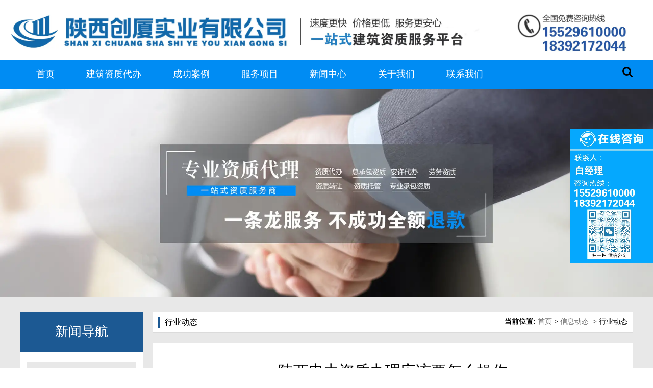

--- FILE ---
content_type: text/html; charset=utf-8
request_url: http://www.txzzdb.com/content/242.html
body_size: 7841
content:

<!doctype html>
<html>
<head>
    <meta http-equiv="Content-Type" content="text/html; charset=utf-8" />
<title>陕西电力资质办理应该要怎么操作_陕西创厦实业资质办理</title>
<meta name="Keywords" content="陕西电力资质办理,西安资质代办公司,资质代办" />
<meta name="Description" content="电力公司也是能够为居民的用电生活带来个比较大的好处，对于电力公司来说，应该要注意保证自己成功的拥有资质，这样才有可能会确保公司的正常经营" />
<meta name="author" content="深圳市东方富海科技有限公司 fuhai360.com" />
<link href="//static2.fuhai360.com/global/common.css" rel="stylesheet" type="text/css" />

    
<script type="text/javascript" src="//static2.fuhai360.com/global/js/jquery.min.js"></script>
<script src="//static2.fuhai360.com/n200525/js/jquery.SuperSlide.2.1.1.js" type="text/javascript"></script>
<link href="//static2.fuhai360.com/n200525/css/style.css?ver=1" rel="stylesheet" type="text/css">
<style type="text/css">.nav,.nav_ul{border-top:none;background:#008CF3;}.nav li a{color:#fff;font-size:16px;}.nav li a:hover,.nav ul li.cur a{color:#fff;background:#f40;display:block;}.nav li:hover a{color:#fff;}ul.nav_ul li a{line-height:40px;}.input{top:56px;}.two{position:relative;}.two_img{position:absolute;width:100%;height:100%;z-index:-1;}.two_img img{width:100%;height:100%;display:block;}.two .container{padding:100px 0;overflow:hidden;}.two_fl{width:580px;float:left;line-height:1.8;}.two_fr{width:580px;float:right;}.two_fl h2:after{content:'';width:50px;height:2px;background:#000;position:absolute;bottom:0px;left:0px;}.two_fl h2{position:relative;line-height:50px;font-weight:initial;margin-bottom:30px;}.two_fl ul{margin-top:20px;}.two_fl li{padding:0px 30px;display:inline-block;text-align:center;color:#6d6d6d;}.two_fl li b{color:#ff6900;display:block;font-size:30px;font-weight:initial;line-height:40px;}.two_fl .more{width:240px;height:56px;display:block;background:#1558a0;text-align:center;line-height:56px;border-radius:30px;color:#fff;margin-top:20px;}.six_tem{background:none;color:#1b5b93;padding:0px 0;border-top-left-radius:0;border-top-right-radius:0;position:initial;width:262px;}.three{margin-top:80px;padding-bottom:0;}.three .title{margin-bottom:50px;}.three .title h2{font-size:32px;margin-bottom:12px;}.three ul li h3{padding:0;margin:10px 0;text-align:center;font-size:16px;}.three li img{display:block;margin:auto;}.three ul li{width:300px;padding:0;border-right:none;border-bottom:none;margin-bottom:20px;}.fiv_box ul li .yincang{color:#000;position:initial;padding-top:0;font-size:16px;display:block;}.fiv_box ul li{height:auto;border:none;margin:0px 16px 0;}.fiv_box ul li .yincang{background:none;}.fiv_box ul li .yincang h3{line-height:50px;height:50px;white-space:nowrap;overflow:hidden;text-overflow:ellipsis;}.fiv_box ul{margin-top:30px;}.cpzx_img{width:330px;height:430px;overflow:hidden;}.nine{margin-bottom:0px;}.six{margin-bottom:0;}.nine .bgn{position:initial;z-index:0;}.seven.container{padding-bottom:0;}.four{background:none;padding:0;}.four img{width:100%;display:block;}.page img{max-width:initial;}.footer_nav ul li a{padding:15px 39px;}.eight ul li p{height:72px;}.wd{position:relative;padding:50px 0;color:#fff;}.wd_img{position:absolute;top:0px;left:0px;width:100%;z-index:-1;height:100%;}.wd_img img{display:block;width:100%;height:100%;}.wd .title{font-size:30px;}.wd ul{margin-top:80px;text-align:center;}.wd li{display:inline-block;margin:0px 10px 50px;width:377px;background:url(http://img01.fuhai360.com/sjwy/202007/202007151459287957.png) no-repeat;background-size:100% 100%;padding:40px;box-sizing:border-box;position:relative;webkit-transition:all .5s;-moz-transition:all .5s;transition:all .5s;}.wd li:hover{background:url(http://img01.fuhai360.com/sjwy/202007/202007151454023269.png) no-repeat;background-size:100% 100%;-webkit-transform:scale(1.1);-moz-transform:scale(1.1);-ms-transform:scale(1.1);transform:scale(1.1);}.wd li img{position:absolute;width:50px;height:50px;top:-25px;left:40px;}.wd li h3{font-size:20px;line-height:40px;text-align:left;}.wd li p{color:#999;font-size:14px;line-height:24px;text-align:left;}.wd li:hover p{color:#fff;}.five .title h2{margin-bottom:30px;}.footer{background:#2d2d2d;}.footer_nav ul{background:#353535;}.dibu{background:#353535;}.seven.container .bd ul li{background:#ffffff;}.nav,.nav_ul{background:#008cf3;}.two_fl .more{background:#008cf3;}.three{margin-top:70px;}.three ul li h3{font-size:20px;}.title h2{color:#333436;}.nav li a:hover,.nav ul li.cur a{background:#fcca15;}.logo img{width:1300px;}.nav li a{font-size:18px;}img.fd{position:fixed;z-index:22;right:0;top:35%;width:163px;}</style>
<meta name="360-site-verification" content="22b78a2bde30e7f621e3cfb72fe3a8aa" />
<style>
.fiv_nav ul li.on, .fiv_nav ul li:hover{
background:#008cf3;
}
</style>



<div class="bdsharebuttonbox"></div>
<script>window._bd_share_config={"common":{"bdSnsKey":{},"bdText":"","bdMini":"2","bdPic":"","bdStyle":"0","bdSize":"16"},"share":{},"image":{"viewList":["qzone","tsina","tqq","renren","weixin"],"viewText":"分享到：","viewSize":"16"},"selectShare":{"bdContainerClass":null,"bdSelectMiniList":["qzone","tsina","tqq","renren","weixin"]}};with(document)0[(getElementsByTagName('head')[0]||body).appendChild(createElement('script')).src='http://bdimg.share.baidu.com/static/api/js/share.js?v=89860593.js?cdnversion='+~(-new Date()/36e5)];</script>

</head>
<body>
    <div id="doc">
        
 <div class="header">

        <div class="logo">
            <a href="/" title="陕西创厦实业资质办理">
                <img src="https://img01.fuhai360.com/sjwy/202506/202506051057136321.jpg" alt="陕西创厦实业资质办理" /></a>
        </div>
        <div class="nav">
            <div class="container">
                <ul class='navs fl'><li><a href="/">首页</a></li><li><a href="/product-1019.html">建筑资质代办</a></li><li><a href="/product-1018.html">成功案例</a></li><li><a href="/product.html">服务项目</a></li><li><a href="/article.html">新闻中心</a></li><li><a href="/about.html">关于我们</a></li><li><a href="/contact.html">联系我们</a></li></ul>
                <div class="header_input fr">
                    <b class="input_click"></b>
                    <div class="input">
                        <input type="text" value="请输入关键词搜索" name="kw" class=""><a href="#" class="searchBtn">搜索</a>
                    </div>
                </div>
				<div style="clear:both"></div>
            </div>
        </div>
    </div>
   <script type="text/javascript">
        $(".input_click").click(function () {
            $(".input").toggle();
        });
    </script>
    <script type="text/javascript">
        //搜索
        $(".input input").focus(function () {
            $(this).addClass("focus");
            if ($(this).attr("value") == '请输入关键词搜索') {
                $(this).attr("value", "")
            } else {
                $(this).addClass("hasContent");
            }
        }).blur(function () {
            $(this).removeClass("focus");
            if ($(this).attr("value") == '') {
                $(this).attr("value", "请输入关键词搜索");
                $(this).removeClass("hasContent");
            } else {
                $(this).addClass("hasContent");
                $("a.searchBtn").attr("href", "/product.html?key=" + $(this).attr("value"))
            }
        })
    </script>
	<script type="text/javascript">
    var cururl = window.location.pathname;
    $(".nav li").each(function () {
        var url = $(this).find("a").attr("href");
        if (url == cururl) {
            $(this).addClass("cur").siblings().removeClass("cur");
        }
    });
</script>






<div class="banner">
        <div class="bd">
            <ul>
                 <li><img src="http://img01.fuhai360.com/sjwy/202007/202007101709265300.jpg" alt=""   /></li>
            </ul>
        </div>
       
    </div>
<script>
$(".banner").slide({mainCell:".bd ul",autoPlay:true});
</script>
        <div class="page">
            <div class="block container">
                <div class="left fl">
                    <!--新闻分类-->
                    <div class="homenav">
                    <h2>新闻导航</h2>
                    <ul class="navcon">
                         <li><a href='/article-1002.html'>行业动态</a><ul></ul></li> <li><a href='/article-1021.html'>我们的团队</a><ul></ul></li>
                    </ul>
                </div>
                    <!--推荐产品-->
                    
                    <!--联系我们-->
                     
                </div>
                <div class="right fr">
                    <div class="innerTop">
                        <span class="fl">
                            行业动态
                        </span>
                        <b>当前位置:</b>
                        <a href="/">首页</a>&nbsp;>&nbsp;<a href="/article.html">信息动态</a>
                        &nbsp;>&nbsp;行业动态
                    </div>

                    <div class="content block">
                        <div class="desctitle">
                            陕西电力资质办理应该要怎么操作
                            <p class="info">
                                信息来源<a href='http://www.txzzdb.com' target='_blank'>www.txzzdb.com</a>  |   发布时间2024年03月08日
                            </p>
                        </div>

                        <span style="font-family:&quot;Microsoft YaHei&quot;;font-size:14px;"><span style="font-size:14px;">&emsp;电力公司也是能够为居民的用电生活带来个比较大的好处，对于电力公司来说，应该要注意保证自己成功的拥有资质，这样才有可能会确保公司的正常经营，但是在申请资质的过程中，如果自己完全没有任何经验的话，都会建议大家可以提前去了解清楚，会有一些什么样的操作方法，这一方面的知识了解很有必要避免出现一些操作错误的问题，</span><a href="http://www.txzzdb.com/" target="_blank"><span style="font-size:14px;">陕西电力资质办理</span></a><span style="font-size:14px;">应该要怎么操作？掌握清楚这一正确的信息，也可以让自己更加放心。</span></span><br />
<span style="font-family:&quot;Microsoft YaHei&quot;;font-size:14px;">&nbsp;</span><br />
<span style="font-family:&quot;Microsoft YaHei&quot;;font-size:14px;"><span style="font-size:14px;">&emsp;西安电力</span><a href="http://www.txzzdb.com/product-1019.html" target="_blank"><span style="font-size:14px;">资质代办</span></a><span style="font-size:14px;">应该要怎么操作？现在也都会建议大家可以去了解一下，看看自己到底要去选择一些什么样的有关部门来进行办理，而且也都要考虑到是否能够让自己去做好资料提供的问题，在资料提供这个方面也都是比较重要的，如果有出现了一些资料缺失的情况，这也就可能会使得自己在办理的过程当中不太顺利，又或者说是容易出现很多的其他的问题，所以就建议大家可以多去关注到这些方面的信息，看看自己的资料的提供方面，具体要怎么样去做，同时也都应该要注意了解是否要让自己选择找到一些专业的代办公司，这也是一种比较好的方法，如果自己并不想要进行操作，或者觉得整个过程过于复杂，需要花费很长的时间选择找一些专业的代办公司，也是很好的方法，这些专业的代办公司能够让自己感到相对比较满意去了解公司的一些基本信息，以后也都可以做出正确的判断，知道这样的公司到底如何，能否为自己提供良好的服务，比如说选择公司就应该要看有没有比较好的规模，有没有良好的口碑评价等等，基本上在经过这些信息的了解了以后，都是可以让自己做出正确的判断，让自己放心的去做好公司选择的问题。</span></span><br />
<br />
<span style="font-family:&quot;Microsoft YaHei&quot;;font-size:14px;"><span style="font-size:14px;">&emsp;&emsp;西安电力资质办理可以选择自己来进行办理，也可以选择去找一些专业的</span><a href="http://www.txzzdb.com/article.html" target="_blank"><span style="font-size:14px;">西安资质代办</span></a><span style="font-size:14px;">公司，不管采用一些什么样的方法来做，都是能够很好的去帮助，保证顺利的自己多去了解这一方面的知识，以后也就可以放心办理。</span></span><br />
                        <div class="pageing">
                            <div>
                               上一条<a href="/content/243.html">
                                    西安代办建筑施工资质升级多少钱</a>
                            </div>
                            <div>
                               下一条<a href="/content/241.html">
                                    西安市政资质的申办流程有哪些？</a>
                            </div>
                        </div>
                        
                        <h4 class="related">
                            <span>相关文章</span></h4>
                        <div class='relatedlist'>
                            <ul class="relate_news">
                                
                                <li><a href='/content/237.html'
                                    title='解读陕西装饰装修工程资质代办的重要性' target="_self">
                                    解读陕西装饰装修工程资质代办的重要性</a></li>
                                
                                <li><a href='/content/236.html'
                                    title='西安建筑资质代办：提高建筑资质代办的效率' target="_self">
                                    西安建筑资质代办：提高建筑资质代办的效率</a></li>
                                
                                <li><a href='/content/234.html'
                                    title='陕西建筑劳务资质代办应该具有什么样的特点？' target="_self">
                                    陕西建筑劳务资质代办应该具有什么样的特…</a></li>
                                
                                <li><a href='/content/229.html'
                                    title='建筑劳务资质代办应该具有什么样的特点？' target="_self">
                                    建筑劳务资质代办应该具有什么样的特点？</a></li>
                                
                                <li><a href='/content/104.html'
                                    title='西安资质代办公司：没有资质的建筑企业会何去何从?' target="_self">
                                    西安资质代办公司：没有资质的建筑企业会…</a></li>
                                
                            </ul>
                        </div>
                        
                        <h4 class="related">
                            <span>相关产品</span></h4>
                        <div class='relatedlist'>
                            <ul class="relate_pr">
                                
                                <li class='product-list'><a href='/item/37.html'
                                    title='陕西工程资质代办公司' target="_self">
                                    <img src="http://img01.fuhai360.com/sjwy/202107/202107271001459513.jpg" />
                                    <p>陕西工程资质代办公司</p>
                                </a></li>
                                
                                <li class='product-list'><a href='/item/25.html'
                                    title='西安资质代办公司' target="_self">
                                    <img src="http://img01.fuhai360.com/sjwy/202107/202107271001459513.jpg" />
                                    <p>西安资质代办公司</p>
                                </a></li>
                                
                                <li class='product-list'><a href='/item/28.html'
                                    title='西安建筑施工资质代办（智能化专包二级）' target="_self">
                                    <img src="http://img01.fuhai360.com/sjwy/202107/202107271008252220.jpg" />
                                    <p>西安建筑施工资质代办（智能化专包二级）</p>
                                </a></li>
                                
                                <li class='product-list'><a href='/item/29.html'
                                    title='西安城乡规划资质代办' target="_self">
                                    <img src="https://img01.fuhai360.com/sjwy/202403/202403281502010755.jpg" />
                                    <p>西安城乡规划资质代办</p>
                                </a></li>
                                
                                <li class='product-list'><a href='/item/36.html'
                                    title='西安工程设计资质代办' target="_self">
                                    <img src="http://img01.fuhai360.com/sjwy/202107/202107271006434395.jpg" />
                                    <p>西安工程设计资质代办</p>
                                </a></li>
                                
                            </ul>
                        </div>
                        
                    </div>
                </div>
            </div>
        </div>
        
<!--搴曢儴鍐呭-->
<div class="footer">
<div class="footer_nav">
       <ul class='container'><li><a href="/">首页</a></li><li><a href="/product-1019.html">建筑资质代办</a></li><li><a href="/product-1018.html">成功案例</a></li><li><a href="/product.html">服务项目</a></li><li><a href="/article.html">新闻中心</a></li><li><a href="/about.html">关于我们</a></li><li><a href="/contact.html">联系我们</a></li></ul>
                    </div>

</div>
<div class="dibu">
    <div class="container">
        <div style="text-align:center;">	<br /></div><div style="text-align:center;">	<p>		<span style="color:#FFFFFF;"><span style="color:#000000;"><span style="color:#FFFFFF;font-size:14px;">友情链接：</span><a href="http://www.txzzdb.com/" target="_blank"><span style="color:#FFFFFF;font-size:14px;">西安资质代办</span></a> <span style="color:#000000;"><a href="http://www.sxzzdbgs.com/" target="_blank"><span style="color:#FFFFFF;font-size:14px;">西安建筑资质代办</span></a><span style="color:#FFFFFF;font-size:14px;">&nbsp;</span><a href="http://www.sxzzdbgs.com/" target="_blank"><span style="color:#FFFFFF;font-size:14px;">咸阳资质代办</span></a> <a href="http://www.xadbzz.com/" target="_blank"><span style="color:#FFFFFF;font-size:14px;">西安资质办理</span></a> <a href="http://www.txzzdb.com/product-1023.html" target="_blank"><span style="color:#FFFFFF;font-size:14px;">西安工程资质代办</span></a></span><span style="color:#FFFFFF;font-size:14px;">&nbsp;</span>&nbsp;<a href="http://www.txzzdb.com/product-1022.html" target="_blank"><span style="color:#FFFFFF;font-size:14px;">总承包资质代办</span></a> <a href="http://www.txzzdb.com/product.html" target="_blank"><span style="color:#FFFFFF;font-size:14px;">西安资质代办公司</span></a><span style="color:#FFFFFF;font-size:14px;">&nbsp;</span><a href="http://www.txzzdb.com/product-1024.html" target="_blank"><span style="color:#FFFFFF;font-size:14px;">专业承包资质代办</span></a></span></span> 	</p></div><br /><br /><div style="text-align:center;">	<a href="http://www.txzzdb.com/sitemap.html" target="_blank"><span style="color:#FFFFFF;font-size:14px;">网站地图</span></a> </div><br /><p style="text-align:center;">	<a href="https://beian.miit.gov.cn/" target="_blank"><span style="color:#FFFFFF;font-size:14px;">备案号：陕ICP备2023002799-1号</span></a></p><p style="text-align:left;">	<br /></p><p style="text-align:left;">	<img src="https://img01.fuhai360.com/sjwy/202506/202506051100010895.jpg" alt="" class="fd" /></p>
  </div>
</div>
<script type="text/javascript">
    function anima() {
        var winHeight = $(window).height();
        var scTop = $(document).scrollTop();
        $(".sec").each(function () {
            var offTop = $(this).offset().top;
            if (offTop - scTop < winHeight - 200) {
                $(this).addClass("animate");
            }
        })
    }
    $(document).ready(anima);
    $(window).scroll(anima);
</script>
 <script type="text/javascript">
       $("#slides").slide({
            mainCell: ".bd ul",
            titCell: ".hd ul",
            effect: "left",
            autoPlay: true,
            delayTime: 800,
            autoPage: true
        });
    </script>

    </div>
<script type="text/javascript">
(function(){
    var bp = document.createElement('script');
    var curProtocol = window.location.protocol.split(':')[0];
    if (curProtocol === 'https') {
        bp.src = 'https://zz.bdstatic.com/linksubmit/push.js';
    }
    else {
        bp.src = 'http://push.zhanzhang.baidu.com/push.js';
    }
    var s = document.getElementsByTagName("script")[0];
    s.parentNode.insertBefore(bp, s);
})();
</script>
</body>
</html>


--- FILE ---
content_type: text/css
request_url: http://static2.fuhai360.com/n200525/css/style.css?ver=1
body_size: 4834
content:
body,html
{
    font-family:"微软雅黑";
    overflow-x: hidden;
    font-size: 14px;
}
*{
    padding:0;
    margin:0;

}
img{
    max-width:100%;
}
a{
    color:#666;
    text-decoration:none;
}
ul,ol{
    list-style-type:none;
}
.container{
    width: 1200px;
    margin: auto;
}
.fl{
   float: left;
}
.fr{
    float: right;
}
.one {
    width: 100%;
    border-bottom: 1px solid #ccc;
    overflow: hidden;
    height: 50px;
    line-height: 50px;
}

.one img {
    width: 23px;
    float: left;
    margin-right: 8px;
}

.one .fl p {
    float: left;
    margin-right: 12px;
    height: 50px;
    display: flex;
    align-items: center;
    color: #666;
}

.one .fr p {
    display: flex;
    align-items: center;
    color: #666;
}
.nav li {
    float: left;
    position: relative;
}

.nav li a {
    padding: 0 31px;
    color: #666;
    font-size: 15px;
    text-align: center;
}
.nav li:hover a,.nav ul li.cur a{
    color: #1b5b93;
    font-weight: bold;
}
.nav {
    width: 100%;
    border-top: 1px solid #09365b;
}
.nav_ul li {
    float: none;
    line-height: 26px;
}

.nav_ul {
z-index: 2222;
    padding: 3px 0;
    position: absolute;
    top: 54px;
    left: 0;
    display: none;
    background: #fff;
}
.nav li:hover .nav_ul{
    display:block;
}
.header_input {
    position: relative;
}

b.input_click {
    display: block;
    background: url(../images/ss.png) no-repeat;
    width: 20px;
    height: 20px;
    margin-top: 13.5px;
}

.input {
    width: 243px;
    height: 28px;
    position: absolute;
    right: 0px;
    top: 51px;
    z-index: 5;
    display: none;
}

.input input {
    height: 25px;
    background: rgba(0, 0, 0, 0.5);
    width: 188px;
    text-indent: 1em;
    font-size: 12px;
    border: none;
    float: left;
    border-radius: 20px 0px 0px 20px;
    border: 1px solid #fff;
    background: #fff;
}

.input .searchBtn {
    width: 53px;
    height: 27px;
    background: #fff;
    border: 0;
    cursor: pointer;
    display: block;
    float: left;
    border-radius: 0px 20px 20px 0px;
    text-align: center;
    line-height: 27px;
}

.header {
    width: 100%;
    line-height: 55px;
}

.logo{
width:100%;
}
.logo img {
	margin:auto;
	display:block;
}

.banner {
    width: 100%;
    position: relative;
}
.banner .bprev,.banner .bnext {
    color: #fff;
    position: absolute;
    top: 48%;
    font-size: 33px;
    font-weight: initial;
    font-family: "楷体";
}

.banner .bprev {
    left: 30px;
}

.banner .bnext {
    right: 30px;
}

.banner img {
    width: 100%;
    height: auto;
    display: block;
}
.banner .hd {
    position: absolute;
    z-index: 222;
    left: 50%;
    bottom: 10px;
    margin-left: -33px;
}

.banner .hd ul li {
    float: left;
    width: 30px;
    background: #fff;
    color: transparent;
    margin: 0 3px;
    height: 3px;
}

.banner .hd ul li.on {
    background: #1b5b93;
}

.two.container {
    box-shadow: 0 5px 25px 0 rgba(214, 215, 216, 0.6);
    overflow: hidden;
    margin-top: 44px;
}

.two.container .fl {
    width: 50%;
}

.two.container .fr {
    width: 50%;
    box-sizing: border-box;
    padding: 8px 16px 0 16px;
}
.two .fl:hover img {
    transform: scale(1.3);
    transition: all 1.7s;
}

.two .fl {
    overflow: hidden;
}
.title {
    text-align: center;
    margin: 10px auto;
    line-height: 28px;
}

.title h2 {
    color: #1b5b93;
}

.title p {
    font-size: 13px;
    color: #666;
}
.t_img.fl img {
    width: 51px !important;
    margin: auto;
    height: auto !important;
}

.t_img.fl {
    width: 70px !important;
    height: 70px;
    background: #eee;
    display: flex;
    align-items: center;
    border: 2px solid #428bca;
    border-radius: 10px;
    overflow: hidden;
    margin-top: 6px;
}
.two.container .fl img {
    width: 100%;
    height: 100%;
    display: block;
}
ul.t_btm li {
    overflow: hidden;
    margin-bottom: 40px;
}
ul.t_btm li:hover .t_img.fl img {
    transform: scale(1.3);
    transition: all 1s;
}
ul.t_btm li:hover h4 {
    color: #428bca;
}

ul.t_btm {
    margin-top: 24px;
    width: 500px;
    margin: auto;
}

.t_top {
    width: 500px;
    margin: auto;
    margin: 20px auto;
    color: #666;
    line-height: 24px;
    text-indent: 24px;
}

ul.t_btm ul li {
    width: 100%;
    overflow: hidden;
}

.t_tet.fr {
    width: 410px !important;
    padding: 4px 10px !important;
}

.t_tet.fr h4 {
    font-size: 16px;
    margin-bottom: 10px;
}

.t_tet.fr p {
    font-size: 12px;
    color: #666;
    display: -webkit-box;
    -webkit-box-orient: vertical;
    -webkit-line-clamp: 3;
    overflow: hidden;
    line-height: 20px;
}
.three {
    width: 100%;
    padding-bottom: 60px;
    overflow: hidden;
}
.three ul li {
    width: 400px;
    float: left;
    box-sizing: border-box;
    padding: 43px 30px 40px 30px;
    border-right: 1px solid #e7e1e1;
    border-bottom: 1px solid #e7e1e1;
}

.three ul li span {
    display: block;
    font-size: 35px;
    font-weight: 600;
    color: #9eccf4;
    margin-bottom: 8px;
}
.three ul li:nth-child(2) h3 sapn {
    color: #eee;
}

.three ul li:nth-child(2) span {
    color: #81bbec;
}

.three ul li:nth-child(3) span {
    color: #5ba9ea;
}

.three ul li:nth-child(4) span {
    color: #366fb2;
}

.three ul li:nth-child(5) span {
    color: #2175d8;
}

.three ul li:nth-child(6) span {
    color: #1076ef;
}
.three ul li h3 {
    font-size: 28px;
    font-weight: 400;
    padding: 0;
    margin: 20px 0;
    color: #333;
}
.three ul li:nth-child(3n) {
    border-right: none;
}

.three ul li:nth-child(4),.three ul li:nth-child(5),.three ul li:nth-child(6) {
    border-bottom: none;
}
.three ul li p {
    color: #666;
    line-height: 23px;
    width: 300px;
    display: -webkit-box;
    -webkit-box-orient: vertical;
    -webkit-line-clamp: 3;
    overflow: hidden;
}
.three ul li:hover h3 span {
    transform: translate(10px, -20px);
    transition: all 1s;
}
.three ul li:hover {
           text-shadow: 0 0 10px #5a8bb7;
      border-color:#1c5993;
      transition: ease-in 0.5s;
}
.four ul li {
    float: left;
    text-align: center;
    width: 270px;
    background: #fff;
    margin: 25px 15px;
    padding-bottom: 26px;
    box-shadow: 0px 0 16px rgba(0, 0, 0, 0.1);
}

.four {
    width: 100%;
    background: #f5f9fc;
    overflow: hidden;
    padding: 43px 0 40px 0;
}

.four ul li img {
    width: 70px;
    margin: 29px auto;
    display: block;
}

.four ul li h3 {
    font-size: 42px;
    display: block;
    font-weight: 700;
    color: #1c5c93;
}

.four ul li p {
    font-family: "Raleway", sans-serif;
    font-size: 14px;
    color: #666;
    margin-top: 10px;
}
.five {
    padding: 36px 0;
    overflow: hidden;
}

.five .title h2 {
    font-size: 32px;
    margin-bottom: 12px;
}
.fiv_box ul li {
    float: left;
    width: 366px;
    margin: 16px;
    position: relative;
    border: 1px solid rgba(66, 139, 202, 0.18);
    overflow: hidden;
    height: 335px;
}

.fiv_nav ul li.on , .fiv_nav ul li:hover {
    background: #1b5b93;
    color: #fff;
}
.fiv_nav ul {
    margin: auto;
    text-align: center;
}

.fiv_nav ul li {
    display: inline-block;
    border: 1px solid #ccc;
    background: #eee;
    border-radius: 9px;
    margin: 0 6px;
    cursor: pointer;
    padding: 3px 14px;
}

.fiv_nav {
    margin: 20px 0;
    overflow: hidden;
}

.f_img {
    width: 100%;
    height: 100%;
    overflow: hidden;
}

.fiv_box ul li:hover img {
    transform: scale(1.3);
    transition: all 1s;
}

.fiv_box ul li img {
    width: 100%;
    height: 100%;
    display: block;
}
.fiv_box ul li:hover .yincang {
    display: block;
}
.fiv_box ul li .yincang {
    width: 100%;
    height: 100%;
    background: rgba(31, 53, 72, 0.6);
    text-align: center;
    color: #fff;
    position: absolute;
    top: 0;
    left: 0;
    box-sizing: border-box;
    padding-top: 43%;
    font-size: 19px;
    display: none;
}
.fiv_box ul li .yincang h3 {
    font-weight: initial;
    margin-bottom: 10px;
}

.fiv_box ul li .yincang p {
    font-size: 14px;
    width: 300px;
    margin: auto;
    line-height: 21px;
    display: -webkit-box;
    -webkit-box-orient: vertical;
    -webkit-line-clamp: 2;
    overflow: hidden;
}
.six .title h2 {
    font-size: 32px;
    margin-bottom: 12px;
    text-align: left;
}

.six {
    width: 100%;
    overflow: hidden;
    padding: 21px 0 0 0;
    margin-bottom: 76px;
}

.sic_2{width:1200px;overflow: hidden;}
.six .title p {
    text-align: left;
}

.six .title {
    margin-bottom: 28px;
}

.sic_2 .bd  li {
    width: 296px !important;
    float: left;
    margin-right: 15px;
    position: relative;
    padding-bottom: 30px;
}
.six_tem {
    width: 100%;
    background: linear-gradient(360deg, #5c768d 0%, rgba(92, 118, 141, 0.9) 35%, rgba(140, 167, 191, 0.8) 100%);
    color: #fff;
    text-align: center;
    position: absolute;
    z-index: 333;
    bottom: 0;
   left: 0;
    padding: 10px 0;
    border-top-left-radius: 10px;
    border-top-right-radius: 10px;
}
.six_tem h3 {
    margin-bottom: 6px;
    margin-top: 6px;
}
.seven.container .bd ul li {
    float: left;
    width: 354px;
    text-align: center;
    background: #e6e9eb;
    margin: 10px 23px;
    border-radius: 10px;
    padding: 37px 0;
    color: #444;
    box-shadow: 0 0 17px rgba(214, 215, 216, 0.6);
}
.sic_2 .bd li img {
  border-radius: 10px;
}
.seven.container ul li img {
    width: 300px;
    margin: auto;
    display: block;
}

.seven.container .title h2 {
    font-size: 32px;
    margin-bottom: 12px;
}
.seven.container {
    margin: 40px auto;
    overflow: hidden;
    position: relative;
    padding-bottom: 100px;
}
.seven.container ul li h4 {
    font-size: 18px;
    margin: 10px auto;
    margin-top: 21px;
}

.seven.container ul li p {
    font-size: 12px;
    width: 90%;
    margin: auto;
    line-height: 24px;
    display: -webkit-box;
    -webkit-box-orient: vertical;
    -webkit-line-clamp: 2;
    overflow: hidden;
}
.seven .title p {
line-height: 23px;
    width: 417px;
    margin: 20px auto;
}
.seven.container .hd {
    position: absolute;
    left: 50%;
    bottom: 55px;
margin-left: -29px;
}

.seven.container .hd ul li {
    float: left;
    width: 25px;
    height: 4px;
    background: #e6e9eb;
    margin: 0 2px;
    color: transparent;
}

.seven.container .hd ul li.on {
    background: #1b5b93;
}
.eight {
    width: 100%;
    background: #f5f9fc;
    padding: 30px 0;
    overflow: hidden;
    padding-bottom: 74px;
}

.eight .title h2 {
    font-size: 32px;
    margin-bottom: 12px;
}

.eight ul li {
    width: 578px;
    float: left;
    margin: 10px;
    line-height: 24px;
    padding-left: 26px;
    box-sizing: border-box;
}

.eight ul li h4 {
    font-size: 20px;
    line-height: 29px;
    font-weight: 600;
    margin-bottom: 15px;
    color: #1f3548;
    overflow: hidden;
    text-overflow: ellipsis;
    white-space: nowrap;
}
.eight ul li p {
    color: #444;
    width: 506px;
    font-size: 14px;
    display: -webkit-box;
    -webkit-box-orient: vertical;
    -webkit-line-clamp: 3;
    overflow: hidden;
}
.eight ul li:hover h4 {
    text-shadow: 0 0 3px #678297;
}


.nine {
    width: 100%;
    position: relative;
    margin-bottom: 100px;
}

.nine .bgn {
    width: 100%;
    position: absolute;
    z-index: -1;
    top: 0;
    left: 0;
}

.bgn img {
    width: 100%;
    height: 100%;
    display: block;
}

.nine .title h2 {
    color: #fff;
    font-size: 32px;
    padding-bottom: 10px;
}

.nine .title {
    padding: 41px 0 20px 0;
}

.nine .title p {
    color: #fff;
}

.nine .bd ul li {
    width:1200px;
    margin: auto;
    display: block;
    text-align: center;

    line-height: 26px;
    margin-bottom: 23px;
}

.nine .bd {
    padding-bottom: 28px;
}

.nine .bd ul li img {
    width: 124px;
    border-radius: 50%;
    display: block;
    margin: auto;
    margin-bottom: 21px;
    height: 124px;
}

.nine .bd ul li h3 {
    font-weight: initial;
    font-size: 22px;
    margin-bottom: 15px;
    color: #fff;
}

.nine .bd ul li p {
    width: 500px;
    line-height: 24px;
    letter-spacing: 1px;
    display: -webkit-box;
    -webkit-box-orient: vertical;
    -webkit-line-clamp: 3;
    overflow: hidden;
    margin: auto;
    color: #fff;
}
.nine .hd {
    position: absolute;
    left: 50%;
    bottom: 0;
    margin-left: -24px;
}

.nine .hd ul li {
    float: left;
    width: 10px;
    height: 10px;
    background: #fff;
    margin: 0 3px;
    color: transparent;
    border-radius: 50%;
}

.nine .hd ul li.on {
    background: #1b5b93;
}
.item-box {
	float:left;
	text-align:center;
	width:270px;
	background:#fff;
	margin:25px 15px;
	padding-bottom:26px;
	box-shadow:0px 0 16px rgba(0,0,0,0.1);
	position:relative;
}
.item-box  img {
	width:70px;
	margin:29px auto;
	display:block;
}
.num-item {
	display:inline-block;
	width:30px;
	height:40px;
	margin:0 0px;
	color:#1c5c93;
	font-size:50px;
	overflow:hidden;
	line-height:40px;
	font-weight:bold;
	margin-bottom:16px;
}
.footer {
    width: 100%;
    background: #1b5b93;
    color: #fff;
    position: relative;
    padding-top: 100px;
    padding-bottom: 45px;
    clear: both;
}

.footer_nav ul {
    background: #0b365b;
    overflow: hidden;
}

.footer_nav ul li {
    float: left;
}

.footer_nav ul li a {
    padding: 15px 40px;
    display: block;
    color: #fff;
    text-align: center;
}
ul.nav_ul2 {
    display: none;
}
.footer_nav {
    position: absolute;
    top: -20px;
    left: 50%;
    margin-left: -600px;
}
.footer tbody tr td p {
    line-height: 26px;
}
.footer td div {
    float: left;
    margin: 3px 7px;
    text-align: center;
}

.footer td div img {
    display: block;
    margin-bottom: 6px;
}
.dibu {
	text-align:center;
	background:#0a365b;
	padding:16px 0;
	color:#fff;
	clear:both;
}

/**/

.page {
    padding: 30px 0;
    background: #e8e8e8;
    padding-bottom: 40px;
    overflow: hidden;
}

.left {
    width: 240px;
}

.right {
    width: 940px;
}

.homenav {
    width: 240px;
    background: #fff;
    margin-bottom: 20px;
}

.homenav h2 {
    font-size: 26px;
    font-weight: normal;
    line-height: 78px;
    text-align: center;
    color: #fff;
    background: #1c5993;
}

.navcon {
    padding: 20px 13px;
}

.homenav li a {
    line-height: 45px;
    background: #e8e8e8;
    display: block;
    padding: 0 15px;
    font-size: 16px;
    white-space: nowrap;
    overflow: hidden;
    text-overflow: ellipsis;
    margin-bottom: 1px;
}

.homenav li ul {
    padding-left: 34px;
}

.homenav li ul li a {
    font-size: 13px;
    color: #333;
    line-height: 36px;
    background: none;
    padding: 0;
}

.homenav li ul li a:before {
    content: "";
    background: url(../images/pro_list.png) no-repeat center;
    width: 10px;
    display: block;
    height: 36px;
    float: left;
    margin-right: 10px;
}

.innerTop {
    overflow: hidden;
    background: #fff;
    padding: 10px;
    padding-bottom: 9px;
    border-bottom: 1px solid #dbdbdb;
    margin-bottom: 20px;
    text-align: right;
}

.innerTop span {
    border-left: 3px solid #1c5993;
    padding-left: 10px;
    font-size: 16px;
}

.pagination {
    padding: 5px 10px;
    text-align: center;
    background: #fff;
    margin-bottom: 20px;
    border-bottom: 1px solid #ccc;
}

.pagination a, .pagination span {
    display: inline-block;
    padding: 0 10px;
    font-size: 16px;
}

.pr {
    margin-bottom: 20px;
    overflow: hidden;
}

.pr li {
    width: 285px;
    margin-right: 20px;
    float: left;
    background: #fff;
    margin-bottom: 20px;
    overflow: hidden;
    transform: scale(1.2);
    -o-transform: scale(1.2);
    -webkit-transform: scale(1.2);
    -moz-transform: scale(1.2);
    opacity: .4;
    transition: all 1s;
    -moz-transition: all 1s;
    -webkit-transition: all 1s;
    -o-transition: all 1s;
}

.pr li:nth-child(2) {
    transition-delay: .1s;
    -moz-transition-delay: .1s;
    -o-transition-delay: .1s;
    -webkit-transition-delay: .1s;
}

.pr li:nth-child(3) {
    transition-delay: .2s;
    -moz-transition-delay: .2s;
    -o-transition-delay: .2s;
    -webkit-transition-delay: .2s;
}

.pr li:nth-child(4) {
    transition-delay: .3s;
    -moz-transition-delay: .3s;
    -o-transition-delay: .3s;
    -webkit-transition-delay: .3s;
}

.pr li:nth-child(5) {
    transition-delay: .4s;
    -moz-transition-delay: .4s;
    -o-transition-delay: .4s;
    -webkit-transition-delay: .4s;
}

.pr li:nth-child(6) {
    transition-delay: .5s;
    -moz-transition-delay: .5s;
    -o-transition-delay: .5s;
    -webkit-transition-delay: .5s;
}

.pr li:nth-child(7) {
    transition-delay: .6s;
    -moz-transition-delay: .6s;
    -o-transition-delay: .6s;
    -webkit-transition-delay: .6s;
}

.pr li:nth-child(8) {
    transition-delay: .7s;
    -moz-transition-delay: .7s;
    -o-transition-delay: .7s;
    -webkit-transition-delay: .7s;
}

.pr li:nth-child(9) {
    transition-delay: .8s;
    -moz-transition-delay: .8s;
    -o-transition-delay: .8s;
    -webkit-transition-delay: .8s;
}

.animate .pr li {
    opacity: 1;
    transform: scale(1);
    -o-transform: scale(1);
    -webkit-transform: scale(1);
    -moz-transform: scale(1);
}

.pr li:nth-child(4n) {
    margin-right: 0;
}

.listcontent.block .pr li:nth-child(4n) {
    margin-right: 20px;
}

.listcontent.block .pr li:nth-child(3n) {
    margin-right: 0;
}

.pr li h3 {
    text-align: center;
    padding: 0 10px;
    white-space: nowrap;
    overflow: hidden;
    line-height: 26px;
    text-overflow: ellipsis;
    height: 56px;
    font-size: 13px;
    font-weight: normal;
    transition: line-height .4s;
    -moz-transition: line-height .4s;
    -webkit-transition: line-height .4s;
    -o-transition: line-height .4s;
}

.pr li:hover h3 {
    line-height: 56px;
    color: #333;
}

.pr li .img {
    overflow: hidden;
}

.pr li img {
    width: 300px;
    height: 245px;
    display: block;
    transition: all .4s;
}

.pr li:hover img {
    transform: scale(1.1);
}

.lnews {
    padding: 10px;
    background: #fff;
}

.ltitle {
    font-size: 16px;
    font-weight: bold;
    border-bottom: 1px solid #ccc;
    padding-bottom: 5px;
    margin-bottom: 5px;
}

.ltitle span {
    border-left: 4px solid #1c5993;
    padding-left: 7px;
}

.lnews {
    counter-reset: index;
}

.lnews li a {
    display: block;
    white-space: nowrap;
    overflow: hidden;
    font-size: 12px;
    line-height: 32px;
    text-overflow: ellipsis;
}

.lnews li {
    padding-left: 20px;
    position: relative;
}

.lnews li:before {
    counter-increment: index;
    content: counter(index);
    position: absolute;
    left: 0;
    width: 14px;
    height: 14px;
    font-size: 12px;
    line-height: 14px;
    text-align: center;
    top: 9px;
    color: #fff;
    background: #1c5993;
}

.lnews li:nth-child(n+4):before {
    background: #e8e8e8;
    color: #000;
}

.contact {
    margin: 20px 0;
    color: #fff;
    line-height: 30px;
    background: #1c5993;
}

.contact .block {
    padding: 10px;
    border-bottom: 1px solid #fff;
}

.phone {
    background: url(../images/pro_phone_1.png) no-repeat 20px center;
    display: block;
    padding-left: 70px;
}

.content {
    padding: 10px;
    background: #fff;
    margin-bottom: 20px;
    line-height: 30px;
}

.pageing {
    line-height: 40px;
}

.desctitle {
    font-size: 30px;
    text-align: center;
    margin-bottom: 20px;
    padding: 30px 0 16px;
    border-bottom: 3px double #e8e7e7;
}

.info {
    font-size: 12px;
    padding: 10px 0 0;
    color: #7b7b7b;
}

ul.newscenter li {
    margin: 30px 0;
    overflow: hidden;
    border-top: 1px solid #f7f7f7;
    border-bottom: 1px solid #f7f7f7;
    padding: 10px;
    transition: .8s;
    -moz-transition: .8s;
    -webkit-transition: .8s;
    -o-transition: .8s;
    background: #f8f8f8;
}

ul.newscenter li .time {
    width: 60px;
    height: 73px;
    float: left;
    background: #ededed;
    padding: 7px 0 0 20px;
}

ul.newscenter li .time b {
    display: block;
    font-size: 18px;
    font-weight: normal;
}

ul.newscenter li .time em {
    display: block;
    font-style: normal;
    line-height: 20px;
}

ul.newscenter li img {
    height: 80px;
    display: block;
    float: left;
    width: 140px;
    margin-right: 10px;
}

ul.newscenter li h3 {
    font-size: 18px;
    padding-bottom: 13px;
    white-space: nowrap;
    overflow: hidden;
    text-overflow: ellipsis;
}

ul.newscenter li p {
    line-height: 22px;
    font-size: 14px;
    height: 40px;
    overflow: hidden;
    color: #595959;
}

ul.newscenter li.topnews {
    display: inline-block;
    width: 400px;
    margin-right: 30px;
    border: none;
    margin-bottom: 0;
    background: none;
}

ul.newscenter li.topnews img {
    width: 400px;
    height: 250px;
    float: none;
}

ul.newscenter li.topnews span {
    display: block;
    color: #777;
    line-height: 24px;
    margin: 10px 0;
}

ul.newscenter li.topnews p {
    height: 66px;
}

.tpr {
    padding: 10px;
    background: #fff;
    margin: 20px 0;
}

.tpr li {
    margin: 0 20px;
}

.tpr li p {
    line-height: 30px;
    white-space: nowrap;
    overflow: hidden;
    text-align: center;
    text-overflow: ellipsis;
}

.tpr li img {
    display: block;
    border: 1px solid #ccc;
    padding: 1px;
}

/*相关*/

h4.related {
    border-bottom: 1px solid #ccc;
    font-size: 16px;
    line-height: 32px;
    margin: 0 10px;
    height: 32px;
}

h4.related span {
    display: inline-block;
    border-bottom: 2px solid #666;
}

.relatedlist {
    margin: 0 10px;
    padding: 10px 0;
    overflow: hidden;
}

ul.relate_news li a {
    display: block;
    line-height: 30px;
    border-bottom: 1px dotted #ccc;
}

ul.relate_pr li {
    width: 20%;
    float: left;
}

ul.relate_pr li a {
    display: block;
    margin: 5px;
    text-align: center;
    line-height: 30px;
}

ul.relate_pr li img {
    width: 100%;
    display: block;
}

ul.relate_pr p {
    white-space: nowrap;
    overflow: hidden;
    text-overflow: ellipsis;
}

/*动画*/

@keyframes leftin {
    0% {
        left: -200px;
        opacity: 0;
    }
    100% {
        left: 0;
        opacity: 1;
    }
}

@keyframes topin {
    0% {
        top: -50px;
        opacity: 0;
    }
    100% {
        top: 0;
        opacity: 1;
    }
}

@keyframes scale {
    0% {
        transform: scale(1.2);
        -o-transform: scale(1.2);
        -webkit-transform: scale(1.2);
        -ms-transform: scale(1.2);
        -moz-transform: scale(1.2);
    }
    100% {
        transform: scale(1);
        -o-transform: scale(1);
        -webkit-transform: scale(1);
        -ms-transform: scale(1);
        -moz-transform: scale(1);
    }
}


/**主题颜色**/

.nav li:hover a,.nav ul li.cur a{
    color: #1b5b93;

}
.nav {
    border-top: 1px solid #09365b;
}
.banner .hd ul li.on {
    background: #1b5b93;
}
.title h2 {
    color: #1b5b93;
}
ul.t_btm li:hover h4 {
    color: #428bca;
}
.four ul li h3 {
    color: #1c5c93;
}
.fiv_nav ul li.on , .fiv_nav ul li:hover {
    background: #1b5b93;
}
.fiv_box ul li .yincang {
    background: rgba(31, 53, 72, 0.6);
  
}
.six_tem {

    background: linear-gradient(360deg, #5c768d 0%, rgba(92, 118, 141, 0.9) 35%, rgba(140, 167, 191, 0.8) 100%);
  
}
.seven.container .hd ul li.on {
    background: #1b5b93;
}
.eight ul li h4 {

    color: #1f3548;
}
.nine .hd ul li.on {
    background: #1b5b93;
}
.num-item {

	color:#1c5c93;
	
}
.footer {
    background: #1b5b93;
   
}

.footer_nav ul {
    background: #0b365b;
}
.dibu {
	background:#0a365b;
	
}
.homenav h2 {
    background: #1c5993;
}
.innerTop span {
    border-left: 3px solid #1c5993;
}
.ltitle span {
    border-left: 4px solid #1c5993;
  
}
.lnews li:before {
    background: #1c5993;
}
.contact {

    background: #1c5993;
}

/**/

.interlink {
	padding:10px 0;
	background:#0a365b;
}
.interlink__inner {
	width:1200px;
	margin:auto;
	color:#fff;
	overflow:hidden;
}
.interlink__title {
	width:100px;
	font-size:16px;
	background:url(http://img01.fuhai360.com/--47/47432/202106/202106021654093565.png) no-repeat right;
	float:left
}
.interlink__list {
	width:1090px;
	float:right;
}
a.interlink__item {
	color:#fff;
	margin:0px 10px;
	font-size:15px;
}
